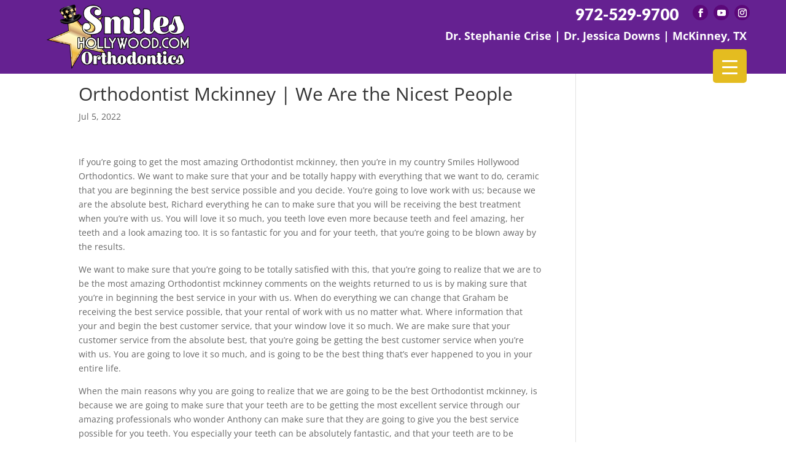

--- FILE ---
content_type: text/css
request_url: https://smileshollywood.com/wp-content/cache/wpo-minify/1769672186/assets/wpo-minify-header-rmp-menu-styles1759940632.min.css
body_size: 1689
content:
body{transition:transform 0.5s}#rmp_menu_trigger-508{width:55px;height:55px;position:fixed;top:80px;border-radius:5px;display:none;text-decoration:none;right:5%;background:#e4bc20;transition:transform 0.5s,background-color 0.5s}#rmp_menu_trigger-508:hover,#rmp_menu_trigger-508:focus{background:#e4bc20;text-decoration:unset}#rmp_menu_trigger-508.is-active{background:#e4bc20}#rmp_menu_trigger-508 .rmp-trigger-box{width:25px;color:#fff}#rmp_menu_trigger-508 .rmp-trigger-icon-active,#rmp_menu_trigger-508 .rmp-trigger-text-open{display:none}#rmp_menu_trigger-508.is-active .rmp-trigger-icon-active,#rmp_menu_trigger-508.is-active .rmp-trigger-text-open{display:inline}#rmp_menu_trigger-508.is-active .rmp-trigger-icon-inactive,#rmp_menu_trigger-508.is-active .rmp-trigger-text{display:none}#rmp_menu_trigger-508 .rmp-trigger-label{color:#fff;pointer-events:none;line-height:13px;font-family:inherit;font-size:14px;display:inline;text-transform:inherit}#rmp_menu_trigger-508 .rmp-trigger-label.rmp-trigger-label-top{display:block;margin-bottom:12px}#rmp_menu_trigger-508 .rmp-trigger-label.rmp-trigger-label-bottom{display:block;margin-top:12px}#rmp_menu_trigger-508 .responsive-menu-pro-inner{display:block}#rmp_menu_trigger-508 .responsive-menu-pro-inner,#rmp_menu_trigger-508 .responsive-menu-pro-inner::before,#rmp_menu_trigger-508 .responsive-menu-pro-inner::after{width:25px;height:3px;background-color:#fff;border-radius:4px;position:absolute}#rmp_menu_trigger-508.is-active .responsive-menu-pro-inner,#rmp_menu_trigger-508.is-active .responsive-menu-pro-inner::before,#rmp_menu_trigger-508.is-active .responsive-menu-pro-inner::after{background-color:#fff}#rmp_menu_trigger-508:hover .responsive-menu-pro-inner,#rmp_menu_trigger-508:hover .responsive-menu-pro-inner::before,#rmp_menu_trigger-508:hover .responsive-menu-pro-inner::after{background-color:#fff}@media screen and (max-width:1350px){#top-navigation{display:none!important}#rmp_menu_trigger-508{display:block}#rmp-container-508{position:fixed;top:0;margin:0;transition:transform 0.5s;overflow:auto;display:block;width:75%;max-width:350px;min-width:320px;background-color:#000;background-image:url("");height:100%;left:0;padding-top:0;padding-left:0;padding-bottom:0;padding-right:0}#rmp-menu-wrap-508{padding-top:0;padding-left:0;padding-bottom:0;padding-right:0;background-color:#fff0}#rmp-menu-wrap-508 .rmp-menu,#rmp-menu-wrap-508 .rmp-submenu{width:100%;box-sizing:border-box;margin:0;padding:0}#rmp-menu-wrap-508 .rmp-submenu-depth-1 .rmp-menu-item-link{padding-left:10%}#rmp-menu-wrap-508 .rmp-submenu-depth-2 .rmp-menu-item-link{padding-left:15%}#rmp-menu-wrap-508 .rmp-submenu-depth-3 .rmp-menu-item-link{padding-left:20%}#rmp-menu-wrap-508 .rmp-submenu-depth-4 .rmp-menu-item-link{padding-left:25%}#rmp-menu-wrap-508 .rmp-submenu.rmp-submenu-open{display:block}#rmp-menu-wrap-508 .rmp-menu-item{width:100%;list-style:none;margin:0}#rmp-menu-wrap-508 .rmp-menu-item-link{height:40px;line-height:40px;font-size:15px;border-bottom:0 solid #1d4354;font-family:inherit;color:#fff;text-align:left;background-color:#fff0;font-weight:400;letter-spacing:0;display:block;box-sizing:border-box;width:100%;text-decoration:none;position:relative;overflow:hidden;transition:background-color 0.5s,border-color 0.5s,0.5s;padding:0 5%;padding-right:50px}#rmp-menu-wrap-508 .rmp-menu-item-link:after,#rmp-menu-wrap-508 .rmp-menu-item-link:before{display:none}#rmp-menu-wrap-508 .rmp-menu-item-link:hover{color:#fff;border-color:#1d4354;background-color:#fff0}#rmp-menu-wrap-508 .rmp-menu-item-link:focus{outline:none;border-color:unset;box-shadow:unset}#rmp-menu-wrap-508 .rmp-menu-item-link .rmp-font-icon{height:40px;line-height:40px;margin-right:10px;font-size:15px}#rmp-menu-wrap-508 .rmp-menu-current-item .rmp-menu-item-link{color:#fff;border-color:#1d4354;background-color:#e4bc20}#rmp-menu-wrap-508 .rmp-menu-current-item .rmp-menu-item-link:hover{color:#fff;border-color:#3f3f3f;background-color:#fff0}#rmp-menu-wrap-508 .rmp-menu-subarrow{position:absolute;top:0;bottom:0;text-align:center;overflow:hidden;background-size:cover;overflow:hidden;right:0;border-left-style:solid;border-left-color:#1d4354;border-left-width:0;height:39px;width:40px;color:#fff;background-color:#fff0}#rmp-menu-wrap-508 .rmp-menu-subarrow:hover{color:#fff;border-color:#3f3f3f;background-color:#fff0}#rmp-menu-wrap-508 .rmp-menu-subarrow .rmp-font-icon{margin-right:unset}#rmp-menu-wrap-508 .rmp-menu-subarrow *{vertical-align:middle;line-height:39px}#rmp-menu-wrap-508 .rmp-menu-subarrow-active{display:block;background-size:cover;color:#fff;border-color:#1d4354;background-color:rgb(33 33 33 / .01)}#rmp-menu-wrap-508 .rmp-menu-subarrow-active:hover{color:#fff;border-color:#3f3f3f;background-color:#fff0}#rmp-menu-wrap-508 .rmp-submenu{display:none}#rmp-menu-wrap-508 .rmp-submenu .rmp-menu-item-link{height:40px;line-height:40px;letter-spacing:0;font-size:13px;border-bottom:0 solid #1d4354;font-family:inherit;font-weight:400;color:#fff;text-align:left;background-color:#fff0}#rmp-menu-wrap-508 .rmp-submenu .rmp-menu-item-link:hover{color:#fff;border-color:#1d4354;background-color:#fff0}#rmp-menu-wrap-508 .rmp-submenu .rmp-menu-current-item .rmp-menu-item-link{color:#fff;border-color:#1d4354;background-color:#fff0}#rmp-menu-wrap-508 .rmp-submenu .rmp-menu-current-item .rmp-menu-item-link:hover{color:#fff;border-color:#3f3f3f;background-color:#fff0}#rmp-menu-wrap-508 .rmp-menu-item-description{margin:0;padding:5px 5%;opacity:.8;color:#fff}#rmp-search-box-508{display:block;padding-top:5%;padding-left:5%;padding-bottom:5%;padding-right:5%}#rmp-search-box-508 .rmp-search-form{margin:0}#rmp-search-box-508 .rmp-search-box{background:#fff;border:1px solid #fff0;color:#1d4354;width:100%;padding:0 5%;border-radius:30px;height:45px;-webkit-appearance:none}#rmp-search-box-508 .rmp-search-box::placeholder{color:#1d4354}#rmp-search-box-508 .rmp-search-box:focus{background-color:#fff;outline:2px solid #fff0;color:#1d4354}#rmp-menu-title-508{background-color:#fff0;color:#fff;text-align:center;font-size:25px;padding-top:10%;padding-left:5%;padding-bottom:0%;padding-right:5%;font-weight:400;transition:background-color 0.5s,border-color 0.5s,color 0.5s}#rmp-menu-title-508:hover{background-color:#fff0;color:#fff}#rmp-menu-title-508>a{color:#fff;width:100%;background-color:unset;text-decoration:none}#rmp-menu-title-508>a:hover{color:#fff}#rmp-menu-title-508 .rmp-font-icon{font-size:25px}#rmp-menu-additional-content-508{padding-top:0%;padding-left:5%;padding-bottom:10%;padding-right:5%;color:#6fda44;text-align:center;font-size:16px}}.rmp-container{display:none;visibility:visible;padding:0 0 0 0;z-index:99998;transition:all 0.3s}.rmp-container.rmp-fade-top,.rmp-container.rmp-fade-left,.rmp-container.rmp-fade-right,.rmp-container.rmp-fade-bottom{display:none}.rmp-container.rmp-slide-left,.rmp-container.rmp-push-left{transform:translateX(-100%);-ms-transform:translateX(-100%);-webkit-transform:translateX(-100%);-moz-transform:translateX(-100%)}.rmp-container.rmp-slide-left.rmp-menu-open,.rmp-container.rmp-push-left.rmp-menu-open{transform:translateX(0);-ms-transform:translateX(0);-webkit-transform:translateX(0);-moz-transform:translateX(0)}.rmp-container.rmp-slide-right,.rmp-container.rmp-push-right{transform:translateX(100%);-ms-transform:translateX(100%);-webkit-transform:translateX(100%);-moz-transform:translateX(100%)}.rmp-container.rmp-slide-right.rmp-menu-open,.rmp-container.rmp-push-right.rmp-menu-open{transform:translateX(0);-ms-transform:translateX(0);-webkit-transform:translateX(0);-moz-transform:translateX(0)}.rmp-container.rmp-slide-top,.rmp-container.rmp-push-top{transform:translateY(-100%);-ms-transform:translateY(-100%);-webkit-transform:translateY(-100%);-moz-transform:translateY(-100%)}.rmp-container.rmp-slide-top.rmp-menu-open,.rmp-container.rmp-push-top.rmp-menu-open{transform:translateY(0);-ms-transform:translateY(0);-webkit-transform:translateY(0);-moz-transform:translateY(0)}.rmp-container.rmp-slide-bottom,.rmp-container.rmp-push-bottom{transform:translateY(100%);-ms-transform:translateY(100%);-webkit-transform:translateY(100%);-moz-transform:translateY(100%)}.rmp-container.rmp-slide-bottom.rmp-menu-open,.rmp-container.rmp-push-bottom.rmp-menu-open{transform:translateX(0);-ms-transform:translateX(0);-webkit-transform:translateX(0);-moz-transform:translateX(0)}.rmp-container::-webkit-scrollbar{width:0}.rmp-container ::-webkit-scrollbar-track{box-shadow:inset 0 0 5px #fff0}.rmp-container ::-webkit-scrollbar-thumb{background:#fff0}.rmp-container ::-webkit-scrollbar-thumb:hover{background:#fff0}.rmp-container .rmp-menu-wrap .rmp-menu{transition:none;border-radius:0;box-shadow:none;background:none;border:0;bottom:auto;box-sizing:border-box;clip:auto;color:#666;display:block;float:none;font-family:inherit;font-size:14px;height:auto;left:auto;line-height:1.7;list-style-type:none;margin:0;min-height:auto;max-height:none;opacity:1;outline:none;overflow:visible;padding:0;position:relative;pointer-events:auto;right:auto;text-align:left;text-decoration:none;text-indent:0;text-transform:none;transform:none;top:auto;visibility:inherit;width:auto;word-wrap:break-word;white-space:normal}.rmp-container .rmp-menu-additional-content{display:block;word-break:break-word}.rmp-container .rmp-menu-title{display:flex;flex-direction:column}.rmp-container .rmp-menu-title .rmp-menu-title-image{max-width:100%;margin-bottom:15px;display:block;margin:auto;margin-bottom:15px}button.rmp_menu_trigger{z-index:999999;overflow:hidden;outline:none;border:0;display:none;margin:0;transition:transform 0.5s,background-color 0.5s;padding:0}button.rmp_menu_trigger .responsive-menu-pro-inner::before,button.rmp_menu_trigger .responsive-menu-pro-inner::after{content:"";display:block}button.rmp_menu_trigger .responsive-menu-pro-inner::before{top:10px}button.rmp_menu_trigger .responsive-menu-pro-inner::after{bottom:10px}button.rmp_menu_trigger .rmp-trigger-box{width:40px;display:inline-block;position:relative;pointer-events:none;vertical-align:super}.admin-bar .rmp-container,.admin-bar .rmp_menu_trigger{margin-top:32px!important}@media screen and (max-width:782px){.admin-bar .rmp-container,.admin-bar .rmp_menu_trigger{margin-top:46px!important}}.rmp-menu-trigger-boring .responsive-menu-pro-inner{transition-property:none}.rmp-menu-trigger-boring .responsive-menu-pro-inner::after,.rmp-menu-trigger-boring .responsive-menu-pro-inner::before{transition-property:none}.rmp-menu-trigger-boring.is-active .responsive-menu-pro-inner{transform:rotate(45deg)}.rmp-menu-trigger-boring.is-active .responsive-menu-pro-inner:before{top:0;opacity:0}.rmp-menu-trigger-boring.is-active .responsive-menu-pro-inner:after{bottom:0;transform:rotate(-90deg)}

--- FILE ---
content_type: text/css
request_url: https://smileshollywood.com/wp-content/cache/wpo-minify/1769672186/assets/wpo-minify-header-divi-style1759940630.min.css
body_size: 3074
content:
@import url(https://smileshollywood.com/wp-content/themes/myle/../Divi/style.css);@font-face{font-family:'Lato';font-style:normal;font-weight:400;font-display:swap;src:url(https://fonts.gstatic.com/s/lato/v25/S6uyw4BMUTPHjxAwXiWtFCfQ7A.woff2) format('woff2');unicode-range:U+0100-02BA,U+02BD-02C5,U+02C7-02CC,U+02CE-02D7,U+02DD-02FF,U+0304,U+0308,U+0329,U+1D00-1DBF,U+1E00-1E9F,U+1EF2-1EFF,U+2020,U+20A0-20AB,U+20AD-20C0,U+2113,U+2C60-2C7F,U+A720-A7FF}@font-face{font-family:'Lato';font-style:normal;font-weight:400;font-display:swap;src:url(https://fonts.gstatic.com/s/lato/v25/S6uyw4BMUTPHjx4wXiWtFCc.woff2) format('woff2');unicode-range:U+0000-00FF,U+0131,U+0152-0153,U+02BB-02BC,U+02C6,U+02DA,U+02DC,U+0304,U+0308,U+0329,U+2000-206F,U+20AC,U+2122,U+2191,U+2193,U+2212,U+2215,U+FEFF,U+FFFD}@font-face{font-family:'Lato';font-style:normal;font-weight:900;font-display:swap;src:url(https://fonts.gstatic.com/s/lato/v25/S6u9w4BMUTPHh50XSwaPGQ3q5d0N7w.woff2) format('woff2');unicode-range:U+0100-02BA,U+02BD-02C5,U+02C7-02CC,U+02CE-02D7,U+02DD-02FF,U+0304,U+0308,U+0329,U+1D00-1DBF,U+1E00-1E9F,U+1EF2-1EFF,U+2020,U+20A0-20AB,U+20AD-20C0,U+2113,U+2C60-2C7F,U+A720-A7FF}@font-face{font-family:'Lato';font-style:normal;font-weight:900;font-display:swap;src:url(https://fonts.gstatic.com/s/lato/v25/S6u9w4BMUTPHh50XSwiPGQ3q5d0.woff2) format('woff2');unicode-range:U+0000-00FF,U+0131,U+0152-0153,U+02BB-02BC,U+02C6,U+02DA,U+02DC,U+0304,U+0308,U+0329,U+2000-206F,U+20AC,U+2122,U+2191,U+2193,U+2212,U+2215,U+FEFF,U+FFFD}@font-face{font-family:'Oswald';font-style:normal;font-weight:400;font-display:swap;src:url(https://fonts.gstatic.com/s/oswald/v57/TK3IWkUHHAIjg75cFRf3bXL8LICs1_Fv40pKlN4NNSeSASz7FmlbHYjMdZwlou4.woff2) format('woff2');unicode-range:U+0460-052F,U+1C80-1C8A,U+20B4,U+2DE0-2DFF,U+A640-A69F,U+FE2E-FE2F}@font-face{font-family:'Oswald';font-style:normal;font-weight:400;font-display:swap;src:url(https://fonts.gstatic.com/s/oswald/v57/TK3IWkUHHAIjg75cFRf3bXL8LICs1_Fv40pKlN4NNSeSASz7FmlSHYjMdZwlou4.woff2) format('woff2');unicode-range:U+0301,U+0400-045F,U+0490-0491,U+04B0-04B1,U+2116}@font-face{font-family:'Oswald';font-style:normal;font-weight:400;font-display:swap;src:url(https://fonts.gstatic.com/s/oswald/v57/TK3IWkUHHAIjg75cFRf3bXL8LICs1_Fv40pKlN4NNSeSASz7FmlZHYjMdZwlou4.woff2) format('woff2');unicode-range:U+0102-0103,U+0110-0111,U+0128-0129,U+0168-0169,U+01A0-01A1,U+01AF-01B0,U+0300-0301,U+0303-0304,U+0308-0309,U+0323,U+0329,U+1EA0-1EF9,U+20AB}@font-face{font-family:'Oswald';font-style:normal;font-weight:400;font-display:swap;src:url(https://fonts.gstatic.com/s/oswald/v57/TK3IWkUHHAIjg75cFRf3bXL8LICs1_Fv40pKlN4NNSeSASz7FmlYHYjMdZwlou4.woff2) format('woff2');unicode-range:U+0100-02BA,U+02BD-02C5,U+02C7-02CC,U+02CE-02D7,U+02DD-02FF,U+0304,U+0308,U+0329,U+1D00-1DBF,U+1E00-1E9F,U+1EF2-1EFF,U+2020,U+20A0-20AB,U+20AD-20C0,U+2113,U+2C60-2C7F,U+A720-A7FF}@font-face{font-family:'Oswald';font-style:normal;font-weight:400;font-display:swap;src:url(https://fonts.gstatic.com/s/oswald/v57/TK3IWkUHHAIjg75cFRf3bXL8LICs1_Fv40pKlN4NNSeSASz7FmlWHYjMdZwl.woff2) format('woff2');unicode-range:U+0000-00FF,U+0131,U+0152-0153,U+02BB-02BC,U+02C6,U+02DA,U+02DC,U+0304,U+0308,U+0329,U+2000-206F,U+20AC,U+2122,U+2191,U+2193,U+2212,U+2215,U+FEFF,U+FFFD}@font-face{font-family:'Oswald';font-style:normal;font-weight:700;font-display:swap;src:url(https://fonts.gstatic.com/s/oswald/v57/TK3IWkUHHAIjg75cFRf3bXL8LICs1_Fv40pKlN4NNSeSASz7FmlbHYjMdZwlou4.woff2) format('woff2');unicode-range:U+0460-052F,U+1C80-1C8A,U+20B4,U+2DE0-2DFF,U+A640-A69F,U+FE2E-FE2F}@font-face{font-family:'Oswald';font-style:normal;font-weight:700;font-display:swap;src:url(https://fonts.gstatic.com/s/oswald/v57/TK3IWkUHHAIjg75cFRf3bXL8LICs1_Fv40pKlN4NNSeSASz7FmlSHYjMdZwlou4.woff2) format('woff2');unicode-range:U+0301,U+0400-045F,U+0490-0491,U+04B0-04B1,U+2116}@font-face{font-family:'Oswald';font-style:normal;font-weight:700;font-display:swap;src:url(https://fonts.gstatic.com/s/oswald/v57/TK3IWkUHHAIjg75cFRf3bXL8LICs1_Fv40pKlN4NNSeSASz7FmlZHYjMdZwlou4.woff2) format('woff2');unicode-range:U+0102-0103,U+0110-0111,U+0128-0129,U+0168-0169,U+01A0-01A1,U+01AF-01B0,U+0300-0301,U+0303-0304,U+0308-0309,U+0323,U+0329,U+1EA0-1EF9,U+20AB}@font-face{font-family:'Oswald';font-style:normal;font-weight:700;font-display:swap;src:url(https://fonts.gstatic.com/s/oswald/v57/TK3IWkUHHAIjg75cFRf3bXL8LICs1_Fv40pKlN4NNSeSASz7FmlYHYjMdZwlou4.woff2) format('woff2');unicode-range:U+0100-02BA,U+02BD-02C5,U+02C7-02CC,U+02CE-02D7,U+02DD-02FF,U+0304,U+0308,U+0329,U+1D00-1DBF,U+1E00-1E9F,U+1EF2-1EFF,U+2020,U+20A0-20AB,U+20AD-20C0,U+2113,U+2C60-2C7F,U+A720-A7FF}@font-face{font-family:'Oswald';font-style:normal;font-weight:700;font-display:swap;src:url(https://fonts.gstatic.com/s/oswald/v57/TK3IWkUHHAIjg75cFRf3bXL8LICs1_Fv40pKlN4NNSeSASz7FmlWHYjMdZwl.woff2) format('woff2');unicode-range:U+0000-00FF,U+0131,U+0152-0153,U+02BB-02BC,U+02C6,U+02DA,U+02DC,U+0304,U+0308,U+0329,U+2000-206F,U+20AC,U+2122,U+2191,U+2193,U+2212,U+2215,U+FEFF,U+FFFD}#page-container{padding-top:80px!important}.container{position:relative;width:80%;max-width:1080px;margin:0 auto}.et_pb_fullwidth_section .et_pb_post_title{position:relative;padding:16% 0}.et_pb_title_container h1{font-size:20px;background:#fff;display:inline-block;padding:20px;border-left:12px solid #000;border-top:4px solid #000}#et-info-phone{cursor:default}.et_password_protected_form{max-width:1080px;margin:150px auto}.et_pb_equal_columns.vert-center .et_pb_column{display:flex;flex-direction:column;justify-content:center}.thrive-modal-trigger{cursor:pointer}body.modal-enabled{overflow:hidden;position:fixed;width:100%;height:100%}#thrive-modal-background{position:fixed;top:0;right:0;bottom:0;left:0;z-index:4000;display:none;background-color:#000;opacity:.65;-webkit-transform:translateZ(0);-moz-transform:translateZ(0);transform:translateZ(0)}body.modal-enabled #thrive-modal-background{display:block}.thrive-modal-entire{position:fixed;overflow:auto;overflow-x:hidden;top:50%;right:0;bottom:0;left:0;visibility:hidden;z-index:-5000;opacity:0;-webkit-transform:translateZ(0);-webkit-transition:opacity 0.3s linear;-moz-transition:opacity 0.3s linear;-ms-transition:opacity 0.3s linear;transition:opacity 0.3s linear}.thrive-modal-entire.modal-visible{visibility:visible;opacity:1;z-index:999999;background:rgb(0 0 0 / .8);height:100vh;transform:translate(0,-46%);overflow:scroll}.thrive-modal-container{position:relative;top:50%;left:50%;z-index:6000;padding-bottom:60px;max-width:1080px;transform:translate(-50%,-50%)}.thrive-modal{background-color:#fff;border-radius:6px;margin:0 auto;min-width:291px;max-width:calc(100% - 80px);padding:20px;box-sizing:border-box;position:relative;border-top-right-radius:0}.thrive-modal::after{content:"";display:block;clear:both}.thrive-modal .thrive-modal-exit:not(.unstyled){position:absolute;z-index:100;top:-10px;right:-10px;background-color:#888;box-shadow:0 0 8px rgb(0 0 0);cursor:pointer;padding:17px;border-radius:50%;min-height:17px;min-width:17px;background-image:url(/wp-content/themes/myle/images/exit-white.png);background-position:center;background-repeat:no-repeat}.thrive-modal .thrive-modal-exit:not(.unstyled):hover{background-color:#777}@media screen and (max-width:420px){.thrive-modal-container{top:50%}.thrive-modal{max-width:100%;width:100%!important;border-radius:0}.thrive-modal .thrive-modal-exit:not(.unstyled){right:4px;top:-40px}}#easter-egg .thrive-modal{width:90%;padding:10px}#easter-egg:not(.modal-visible) #jwEaster-wrapper{width:0%}#easter-egg.modal-visible #jwEaster-wrapper{width:100%}#easter-egg-gallery{display:none;text-align:center;padding:0 40px;position:relative}#easter-egg-gallery-left,#easter-egg-gallery-right{background-color:#fff0;border:0;height:57px;width:30px;cursor:pointer;position:absolute;top:50%;margin-top:-30px}#easter-egg-gallery-left{background-image:url(/wp-content/themes/myle/images/episode/related-arrow-left.png);left:0}#easter-egg-gallery-left:hover{background-image:url(/wp-content/themes/myle/images/episode/related-arrow-left-hover.png)}#easter-egg-gallery-right{background-image:url(/wp-content/themes/myle/images/episode/related-arrow-right.png);right:0}#easter-egg-gallery-right:hover{background-image:url(/wp-content/themes/myle/images/episode/related-arrow-right-hover.png)}iframe#youtubePlayer{max-width:100%;width:100%;height:420px}.easter-egg-wrapper{width:980px;margin:0 auto;text-align:right;max-width:100%}.easter-egg-wrapper::before{content:"";display:block;clear:both}.easter-egg-trigger{color:#bcbcbc;font-weight:500;font-size:14px;cursor:pointer!important;display:inline-block;margin:6px 0;padding:6px 12px;background:#eee;border-radius:3px;text-indent:22px}.easter-egg-trigger:hover{color:#0b9bd7!important}#thriveVimeo-aspect,#youtubePlayer{position:relative;height:0;padding-top:56.4%}#thriveVimeo,#youtubePlayer iframe{position:absolute;top:0;left:0;width:100%;height:100%}@media screen and (max-width:980px){.easter-egg-wrapper{width:768px}#easter-egg-mentors-wrapper{width:544px}}@media screen and (max-width:767px){.easter-egg-wrapper,#easter-egg-resources{width:291px;text-align:center}#easter-egg-feedback{float:none}}.btn,.faq-posts.et_pb_posts a.more-link{display:inline-block;background:#5b0879;padding:.5em 1.5em;border-radius:4px;border:1px solid #fff0;color:#fff;text-transform:uppercase;font-weight:600;font-family:"Lato",sans-serif;font-size:16px;transition:all .2s ease-out}#hero .btn:hover{border:1px solid #5b0879;color:#5b0879}.btn:hover{background:#fff0;color:#652191;border:1px solid #652191}.btn.border{background:#fff0;color:#fff;border:2px solid #5b0879}.btn.border:hover{background:#fff;color:#5b0879}.interior-btn,p.interior-btn-2{font-size:25px;font-weight:700;color:#5b0879}.gform_wrapper input[type=submit]{position:relative;background:#5b0879;color:#fff;padding:.7em 1em;border:1px solid #fff0;border-radius:0;font-weight:500;font-size:20px;font-family:"Lato",sans-serif;transition:all .2s ease-out}.gform_wrapper input[type=submit]:hover{background:#fff;color:#5b0879;border:1px solid #333}#contact-form input[type=submit]{background:#5b0879}.admin-bar #page-container,.admin-bar #header{margin-top:32px!important}#header{padding-top:0;height:120px;background:#652191;position:fixed;top:0;width:100%;z-index:100}#header .container{max-width:90%;width:90%}#logo{max-width:250px;width:25%;float:left;max-height:100%;padding-top:0}#et-info{width:60%;float:right;text-align:right;padding-top:15px;padding-bottom:10px}#drs{color:#fff;font-weight:700;font-size:18px;padding:5px 0 0}#top-navigation{max-width:945px;width:80%;float:right;padding:0 5px;margin-top:4px;background:url(/wp-content/uploads/navbg.jpeg) no-repeat center}nav#top-menu-nav{float:right;padding-top:0}#top-menu{position:relative;top:0}#top-menu li{padding-right:0}#top-menu li a{font-size:16px;color:#652191;font-weight:600}#top-menu>li a{padding:11px}#top-menu>li.current_page_item a{background:#652191;color:#fff!important}#top-menu .menu-item-has-children>a:first-child:after{top:10px}#top-menu li li a{width:200px;padding:6px 20px;color:#000;line-height:1.2}#top-navigation .btn{background:#333;color:#fff;padding:.7em 1em;display:inline-block;float:right;margin-left:20px;line-height:120%;border:none}#et-info-phone{color:#fff;font-size:26px;font-weight:700;font-family:"Lato",sans-serif;display:inline-block;position:relative;top:-3px;line-height:90%}#et-info-phone span{color:#333;display:block;text-align:left;font-size:10px;text-transform:uppercase}#et-info-phone:before{display:none}.et-social-icons{margin-top:-7px;float:right}.et-social-icons li{display:inline-block;margin-left:15px}#header .et-social-icon a{color:#fff;background:#5b0879;border-radius:50%;font-size:14px;width:25px;height:25px;padding:0!important;line-height:28px;text-align:center;margin:0 -5px}#hero{padding:140px 0;overflow:visible;background-color:#000}#messaging-text{padding:20px 40px;background:#fff;border-radius:10px;display:inline-block;box-shadow:1px 1px 12px rgb(0 0 0 / .2);-webkit-box-shadow:1px 1px 12px rgb(0 0 0 / .2);-moz-box-shadow:1px 1px 12px rgb(0 0 0 / .2)}#messaging-text h1{font-size:30px;font-weight:700;font-style:italic;color:#454545;line-height:150%}#messaging-text h1 strong{font-style:normal;display:block;font-size:56px;text-transform:uppercase;color:#480270;font-family:"Lato",sans-serif;font-weight:900;margin-bottom:10px;position:relative;padding-bottom:10px;line-height:1}#messaging-text h1 strong:after{content:"";display:block;width:40%;border-top:2px solid #ccc;position:absolute;left:50%;bottom:-10px;transform:translate(-50%)}#messaging-text h4{font-size:24px;margin:0 auto;color:#000;font-weight:700;font-family:"Lato",sans-serif}#messaging-text h4 strong{color:#bf1e2e;font-size:32px;line-height:120%}#mid-proof img{margin-bottom:30px}.mid-block,.mid-block .et_pb_blurb,.mid-block h4{padding:0!important;min-height:410px}.mid-block h4 a{font-family:"Oswald","Lato",sans-serif;font-size:40px;text-transform:uppercase;display:block;position:absolute;top:0;bottom:0;left:0;right:0;text-align:center;padding:80px 40px;line-height:100%}#mid-blocks-2 .mid-block h4{min-height:100%}#mid-blocks-2 .mid-block h4 a{position:relative;padding:20px;font-size:32px}#mid-about h2{line-height:1.5}#about-text .btn:hover{color:#fff;border-color:#fff}#bottom-testimonials .et_pb_column:nth-child(2){background-size:contain}#bottom-testimonials .et_pb_column.et_pb_column_1_2{height:500px}#bottom-testimonials .btn{background:#fff;color:#bf1e2e}#bottom-testimonials .btn:hover{background:#bf1e2e;border:1px solid #fff;color:#fff}#bottom-testimonials strong{display:block;margin-bottom:20px}#bottom-testimonials a{color:#fff;text-decoration:none}#contact-reviews-section .et_pb_column.et_pb_column_1_2{height:500px}#contact-form{border:2px solid #000;padding:40px 60px}.services-module:after{clear:both;display:block;content:""}#interior-content .btn:hover{border-color:#652191;color:#652191}#no-list h2 em{color:red;font-style:normal}#yes-list h2 em{color:#2dc92d;font-style:normal}#yes-list .btn:hover{color:#5b0879;border-color:#5b0879}.faq-posts.et_pb_posts a.more-link{display:inline-block;background:#5b0879;padding:.5em 1.5em;border-radius:4px;border:1px solid #fff0;color:#fff;text-transform:uppercase;font-weight:600;font-family:"Lato",sans-serif;font-size:16px;transition:all .2s ease-out}.faq-posts.et_pb_posts a.more-link:hover{background:#fff0;color:#652191;border:1px solid #652191}.sidebar-form{padding:10px;border:4px solid #652191}.sidebar-form h2{text-align:center}@media screen and (max-width:1350px){#top-menu-nav,#top-menu{float:none;display:block;margin:0 auto;width:100%;text-align:center}#top-navigation{display:none}#top-navigation,#top-menu-nav{display:none!important}}@media screen and (max-width:1080px){#et_mobile_nav_menu{display:none}.mobile_menu_bar{display:block;position:relative;line-height:0}#rmp-container-508{width:75%;max-width:300px!important;min-width:280px!important}}@media screen and (max-width:980px){#et-info{width:100%;text-align:center;display:block;float:none}.et-social-icons,#footer-info{float:right;text-align:center}.et-social-icons{display:block}}@media screen and (max-width:630px){#page-container{padding-top:180px!important}.et_pb_row{width:92.5%!important}.btn{display:block;margin:15px auto;max-width:100%;text-align:center}#rmp_menu_trigger-508{width:35px!important;height:35px!important}#header{padding-top:0;height:180px;background:#652192}#et-info{width:100%;text-align:center;display:block;float:none}#et-info-phone span{text-align:center}#et-info .et-social-icons{display:block}#logo{max-width:368px!important;float:none;margin:0;padding-top:0;display:block;width:60%}#drs{font-size:12px}#rmp_menu_trigger-508{top:95px!important}#hero{padding:20px 0 0}#messaging-text{display:block;width:100%}#messaging-text.mobile{box-shadow:none;-webkit-box-shadow:none;-moz-box-shadow:none}#messaging-text h1 strong{font-size:40px}#about-text{text-align:center}img.alignleft,img.alignright{display:block;float:none;clear:both;max-width:100%;padding:20px 0}}